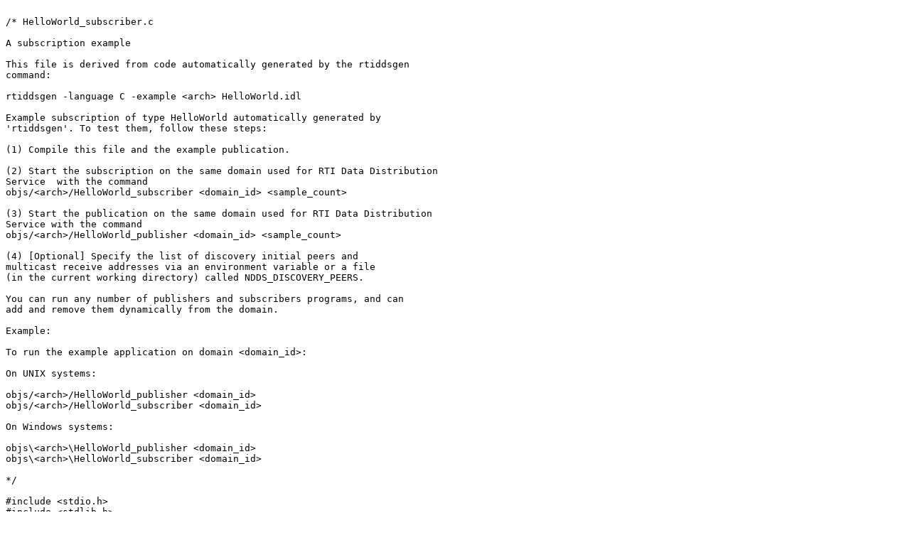

--- FILE ---
content_type: text/plain
request_url: https://d2vkrkwbbxbylk.cloudfront.net/sites/default/files/helloworld_subscriber_0.c
body_size: 9334
content:

/* HelloWorld_subscriber.c

A subscription example

This file is derived from code automatically generated by the rtiddsgen 
command:

rtiddsgen -language C -example <arch> HelloWorld.idl

Example subscription of type HelloWorld automatically generated by 
'rtiddsgen'. To test them, follow these steps:

(1) Compile this file and the example publication.

(2) Start the subscription on the same domain used for RTI Data Distribution
Service  with the command
objs/<arch>/HelloWorld_subscriber <domain_id> <sample_count>

(3) Start the publication on the same domain used for RTI Data Distribution
Service with the command
objs/<arch>/HelloWorld_publisher <domain_id> <sample_count>

(4) [Optional] Specify the list of discovery initial peers and 
multicast receive addresses via an environment variable or a file 
(in the current working directory) called NDDS_DISCOVERY_PEERS. 

You can run any number of publishers and subscribers programs, and can 
add and remove them dynamically from the domain.

Example:

To run the example application on domain <domain_id>:

On UNIX systems: 

objs/<arch>/HelloWorld_publisher <domain_id> 
objs/<arch>/HelloWorld_subscriber <domain_id> 

On Windows systems:

objs\<arch>\HelloWorld_publisher <domain_id>  
objs\<arch>\HelloWorld_subscriber <domain_id>   

*/

#include <stdio.h>
#include <stdlib.h>
#include "ndds/ndds_c.h"
#include "HelloWorld.h"
#include "HelloWorldSupport.h"

void HelloWorldListener_on_requested_deadline_missed(
    void* listener_data,
    DDS_DataReader* reader,
    const struct DDS_RequestedDeadlineMissedStatus *status)
{
}

void HelloWorldListener_on_requested_incompatible_qos(
    void* listener_data,
    DDS_DataReader* reader,
    const struct DDS_RequestedIncompatibleQosStatus *status)
{
}

void HelloWorldListener_on_sample_rejected(
    void* listener_data,
    DDS_DataReader* reader,
    const struct DDS_SampleRejectedStatus *status)
{
}

void HelloWorldListener_on_liveliness_changed(
    void* listener_data,
    DDS_DataReader* reader,
    const struct DDS_LivelinessChangedStatus *status)
{
}

void HelloWorldListener_on_sample_lost(
    void* listener_data,
    DDS_DataReader* reader,
    const struct DDS_SampleLostStatus *status)
{
}

void HelloWorldListener_on_subscription_matched(
    void* listener_data,
    DDS_DataReader* reader,
    const struct DDS_SubscriptionMatchedStatus *status)
{
}

void HelloWorldListener_on_data_available(
    void* listener_data,
    DDS_DataReader* reader)
{
    HelloWorldDataReader *HelloWorld_reader = NULL;
    struct HelloWorldSeq data_seq = DDS_SEQUENCE_INITIALIZER;
    struct DDS_SampleInfoSeq info_seq = DDS_SEQUENCE_INITIALIZER;
    DDS_ReturnCode_t retcode;
    int i;

    HelloWorld_reader = HelloWorldDataReader_narrow(reader);
    if (HelloWorld_reader == NULL) {
        fprintf(stderr, "DataReader narrow error\n");
        return;
    }

    retcode = HelloWorldDataReader_take(
        HelloWorld_reader,
        &data_seq, &info_seq, DDS_LENGTH_UNLIMITED,
        DDS_ANY_SAMPLE_STATE, DDS_ANY_VIEW_STATE, DDS_ANY_INSTANCE_STATE);
    if (retcode == DDS_RETCODE_NO_DATA) {
        return;
    } else if (retcode != DDS_RETCODE_OK) {
        fprintf(stderr, "take error %d\n", retcode);
        return;
    }

    for (i = 0; i < HelloWorldSeq_get_length(&data_seq); ++i) {
        if (DDS_SampleInfoSeq_get_reference(&info_seq, i)->valid_data) {
            printf("Received data\n");
            HelloWorldTypeSupport_print_data(
                HelloWorldSeq_get_reference(&data_seq, i));
        }
    }

    retcode = HelloWorldDataReader_return_loan(
        HelloWorld_reader,
        &data_seq, &info_seq);
    if (retcode != DDS_RETCODE_OK) {
        fprintf(stderr, "return loan error %d\n", retcode);
    }
}

/* Delete all entities */
static int subscriber_shutdown(
    DDS_DomainParticipant *participant)
{
    DDS_ReturnCode_t retcode;
    int status = 0;

    if (participant != NULL) {
        retcode = DDS_DomainParticipant_delete_contained_entities(participant);
        if (retcode != DDS_RETCODE_OK) {
            fprintf(stderr, "delete_contained_entities error %d\n", retcode);
            status = -1;
        }

        retcode = DDS_DomainParticipantFactory_delete_participant(
            DDS_TheParticipantFactory, participant);
        if (retcode != DDS_RETCODE_OK) {
            fprintf(stderr, "delete_participant error %d\n", retcode);
            status = -1;
        }
    }

    /* RTI Data Distribution Service provides the finalize_instance() method on
    domain participant factory for users who want to release memory used
    by the participant factory. Uncomment the following block of code for
    clean destruction of the singleton. */
    /*
    retcode = DDS_DomainParticipantFactory_finalize_instance();
    if (retcode != DDS_RETCODE_OK) {
        fprintf(stderr, "finalize_instance error %d\n", retcode);
        status = -1;
    }
    */

    return status;
}

int subscriber_main(int domainId, int sample_count)
{
    DDS_DomainParticipant *participant = NULL;
    DDS_Subscriber *subscriber = NULL;
    DDS_Topic *topic = NULL;
    struct DDS_DataReaderListener reader_listener =
    DDS_DataReaderListener_INITIALIZER;
    DDS_DataReader *reader = NULL;
    DDS_ReturnCode_t retcode;
    const char *type_name = NULL;
    int count = 0;
    struct DDS_Duration_t poll_period = {4,0};

    /* To customize participant QoS, use 
    the configuration file USER_QOS_PROFILES.xml */
    participant = DDS_DomainParticipantFactory_create_participant_with_profile(
        DDS_TheParticipantFactory, domainId, "TCP_Library","TCP_Subscriber",//DDS_TheParticipantFactory, domainId, &DDS_PARTICIPANT_QOS_DEFAULT,
        NULL /* listener */, DDS_STATUS_MASK_NONE);
    if (participant == NULL) {
        fprintf(stderr, "create_participant error\n");
        subscriber_shutdown(participant);
        return -1;
    }

    /* To customize subscriber QoS, use 
    the configuration file USER_QOS_PROFILES.xml */
    subscriber = DDS_DomainParticipant_create_subscriber(//_with_profile(
        participant, &DDS_SUBSCRIBER_QOS_DEFAULT, NULL, /* listener *///"TCP_Library","TCP_Subscriber",NULL,
        DDS_STATUS_MASK_NONE);
    if (subscriber == NULL) {
        fprintf(stderr, "create_subscriber error\n");
        subscriber_shutdown(participant);
        return -1;
    }

    /* Register the type before creating the topic */
    type_name = HelloWorldTypeSupport_get_type_name();
    retcode = HelloWorldTypeSupport_register_type(participant, type_name);
    if (retcode != DDS_RETCODE_OK) {
        fprintf(stderr, "register_type error %d\n", retcode);
        subscriber_shutdown(participant);
        return -1;
    }

    /* To customize topic QoS, use 
    the configuration file USER_QOS_PROFILES.xml */
    topic = DDS_DomainParticipant_create_topic(
        participant, "Example HelloWorld",
        type_name, &DDS_TOPIC_QOS_DEFAULT, NULL /* listener */,
        DDS_STATUS_MASK_NONE);
    if (topic == NULL) {
        fprintf(stderr, "create_topic error\n");
        subscriber_shutdown(participant);
        return -1;
    }
    // DomainParticipantFactoryQos factoryQos = new DomainParticipantFactoryQos();
    // DomainParticipantFactory.TheParticipantFactory.get_qos(factoryQos);
    // factoryQos.profile.url_profile.add(0, qosPolicyPath);
    // factoryQos.profile.url_profile.setMaximum(1);
    // DomainParticipantFactory.TheParticipantFactory.set_qos(factoryQos);
    /* Set up a data reader listener */
    reader_listener.on_requested_deadline_missed  =
    HelloWorldListener_on_requested_deadline_missed;
    reader_listener.on_requested_incompatible_qos =
    HelloWorldListener_on_requested_incompatible_qos;
    reader_listener.on_sample_rejected =
    HelloWorldListener_on_sample_rejected;
    reader_listener.on_liveliness_changed =
    HelloWorldListener_on_liveliness_changed;
    reader_listener.on_sample_lost =
    HelloWorldListener_on_sample_lost;
    reader_listener.on_subscription_matched =
    HelloWorldListener_on_subscription_matched;
    reader_listener.on_data_available =
    HelloWorldListener_on_data_available;

    /* To customize data reader QoS, use 
    the configuration file USER_QOS_PROFILES.xml */
    reader = DDS_Subscriber_create_datareader(
        subscriber, DDS_Topic_as_topicdescription(topic),
        &DDS_DATAREADER_QOS_DEFAULT, &reader_listener, DDS_STATUS_MASK_ALL);
    if (reader == NULL) {
        fprintf(stderr, "create_datareader error\n");
        subscriber_shutdown(participant);
        return -1;
    }

    /* Main loop */
    for (count=0; (sample_count == 0) || (count < sample_count); ++count) {
        printf("HelloWorld subscriber sleeping for %d sec...\n",
        poll_period.sec);

        NDDS_Utility_sleep(&poll_period);
    }

    /* Cleanup and delete all entities */ 
    return subscriber_shutdown(participant);
}

int main(int argc, char *argv[])
{
    int domain_id = 0;
    int sample_count = 0; /* infinite loop */

    if (argc >= 2) {
        domain_id = atoi(argv[1]);
    }
    if (argc >= 3) {
        sample_count = atoi(argv[2]);
    }

    /* Uncomment this to turn on additional logging
    NDDS_Config_Logger_set_verbosity_by_category(
        NDDS_Config_Logger_get_instance(),
        NDDS_CONFIG_LOG_CATEGORY_API, 
        NDDS_CONFIG_LOG_VERBOSITY_STATUS_ALL);
    */

    return subscriber_main(domain_id, sample_count);
}

